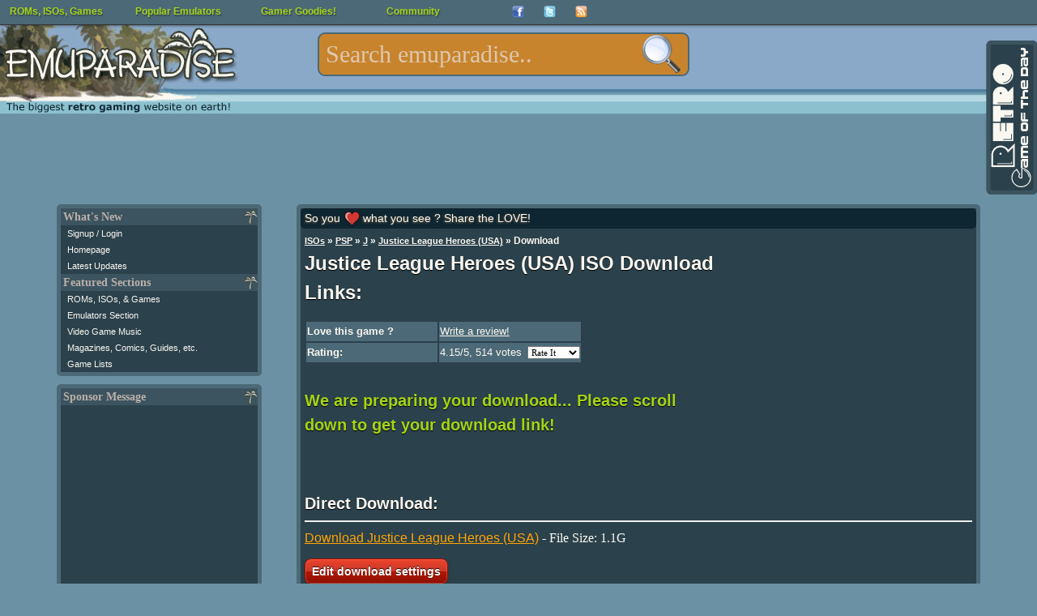

--- FILE ---
content_type: text/html; charset=UTF-8
request_url: https://www.emuparadise.me/happy_hour.php
body_size: -331
content:
var is_high_load = 25;